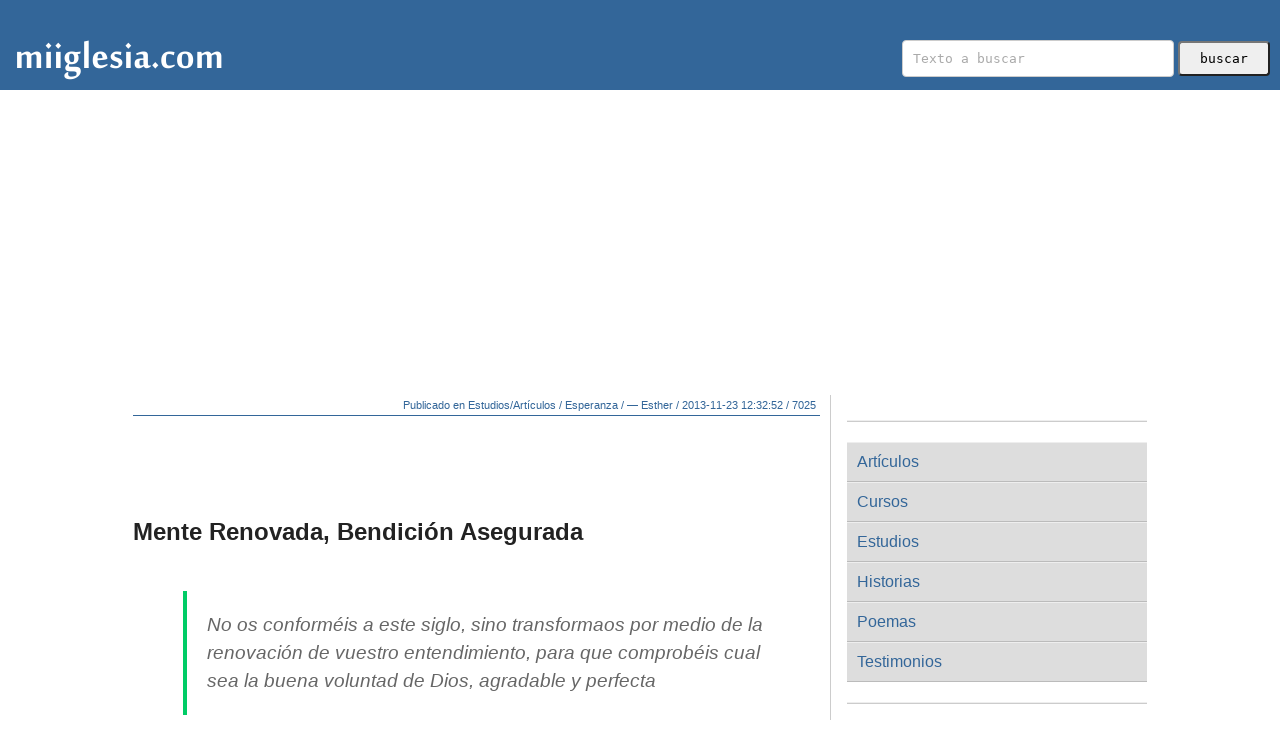

--- FILE ---
content_type: text/html; charset=utf-8
request_url: https://www.miiglesia.com/site/show-post.php/mente-renovada-bendicion-asegurada
body_size: 21889
content:
<!DOCTYPE HTML>
<html lang="es">
<head>
<meta charset="utf-8">
<!--
////////////////////////////////////////////////
//
//  site v5.1
//  PHP Application v1.0.
//  © 2013 Carlos Mason
//
//  ooooooooooooooooooooooooooooooooooooooooooooo
//
//  This is a production of Carlos Mason (.com)
//  For more information and web/software
//  solutions visit: carlosmason.com
//
//  ooooooooooooooooooooooooooooooooooooooooooooo
//
//  20131022 = started
//  20131201 = launched
//  20240128 = updated
//
////////////////////////////////////////////////
-->
<meta name="viewport" content="width=device-width, initial-scale=1.0, user-scalable=yes">
<base href="https://www.miiglesia.com/site/">
<link rel="canonical" href="https://www.miiglesia.com/site/show-post.php/mente-renovada-bendicion-asegurada">
<title>Mente Renovada, Bendición Asegurada</title>
<link href="https://www.miiglesia.com/site/favicon.ico" rel="icon" type="image/x-icon">
<meta name="description" content="No os conforméis a este siglo, sino transformaos por medio de la renovación de vuestro entendimiento, para que comprobéis cual sea la buena , Category: Religion And Spirituality">
<meta name="keywords" content="television, meditaciones, biblia, 'estudios biblicos', poesias, historias, seminarios, cursos">
<meta name="rating" content="general">
<meta name="robots" content="all, index, follow">
<link rel="apple-touch-icon" sizes="57x57" href="https://www.miiglesia.com/site/_icon/apple-icon-57x57.png">
<link rel="apple-touch-icon" sizes="60x60" href="https://www.miiglesia.com/site/_icon/apple-icon-60x60.png">
<link rel="apple-touch-icon" sizes="72x72" href="https://www.miiglesia.com/site/_icon/apple-icon-72x72.png">
<link rel="apple-touch-icon" sizes="76x76" href="https://www.miiglesia.com/site/_icon/apple-icon-76x76.png">
<link rel="apple-touch-icon" sizes="114x114" href="https://www.miiglesia.com/site/_icon/apple-icon-114x114.png">
<link rel="apple-touch-icon" sizes="120x120" href="https://www.miiglesia.com/site/_icon/apple-icon-120x120.png">
<link rel="apple-touch-icon" sizes="144x144" href="https://www.miiglesia.com/site/_icon/apple-icon-144x144.png">
<link rel="apple-touch-icon" sizes="152x152" href="https://www.miiglesia.com/site/_icon/apple-icon-152x152.png">
<link rel="apple-touch-icon" sizes="180x180" href="https://www.miiglesia.com/site/_icon/apple-icon-180x180.png">
<link rel="icon" type="image/png" sizes="192x192"  href="https://www.miiglesia.com/site/_icon/android-icon-192x192.png">
<link rel="icon" type="image/png" sizes="32x32" href="https://www.miiglesia.com/site/_icon/favicon-32x32.png">
<link rel="icon" type="image/png" sizes="96x96" href="https://www.miiglesia.com/site/_icon/favicon-96x96.png">
<link rel="icon" type="image/png" sizes="16x16" href="https://www.miiglesia.com/site/_icon/favicon-16x16.png">
<link rel="manifest" href="https://www.miiglesia.com/site/_icon/manifest.json">
<meta name="msapplication-TileColor" content="#ffffff">
<meta name="msapplication-TileImage" content="https://www.miiglesia.com/site/_icon/ms-icon-144x144.png">
<meta name="theme-color" content="#ffffff">
<meta property="fb:admins" content="1070464122">
<meta property="fb:app_id" content="177029989313891">
<meta property="og:site_name" content="miiglesia.com">
<meta property="og:title" content="Mente Renovada, Bendición Asegurada">
<meta property="og:type" content="Article">
<meta property="og:url" content="https://www.miiglesia.com/site/show-post.php/mente-renovada-bendicion-asegurada">
<meta property="og:image" content="https://www.miiglesia.com/site/_images/og-image-3.png">
<meta property="og:description" content="No os conforméis a este siglo, sino transformaos por medio de la renovación de vuestro entendimiento, para que comprobéis cual sea la buena ">
<meta property="og:locale" content="es_LA">
<meta property="article:published_time" content="2013-11-19 13:06">
<meta property="article:modified_time" content="2013-11-23 12:32">
<link href="https://www.miiglesia.com/site/_css/styles.css" rel="stylesheet" type="text/css">
<link href="https://www.miiglesia.com/site/_css/forms.css" rel="stylesheet" type="text/css">
<link href="https://www.miiglesia.com/site/_css/posts.css" rel="stylesheet" type="text/css">
<link href="https://www.miiglesia.com/site/_css/obvious.css" rel="stylesheet" type="text/css">
<link href="https://www.miiglesia.com/site/_css/admin.css" rel="stylesheet" type="text/css">
<link href="https://www.miiglesia.com/site/_css/miscellaneous.css" rel="stylesheet" type="text/css">
<link href="https://www.miiglesia.com/site/_code/_coin-slider/coin-slider-styles.css" rel="stylesheet" type="text/css">
<script src="https://www.miiglesia.com/site/_code/_functions.js"></script>
<script src="https://www.miiglesia.com/site/_code/_jquery.min.js"></script>
<script src="https://www.miiglesia.com/site/_code/_coin-slider/coin-slider.js"></script>
<script async src="https://pagead2.googlesyndication.com/pagead/js/adsbygoogle.js?client=ca-pub-3983150471182916" crossorigin="anonymous"></script>
</head>
<body>
<div id="fb-root"></div>
<script>
window.fbAsyncInit = function() {
FB.init({
appId      : '824776424246305',
xfbml      : true,
version    : 'v2.2'
});
};
(function(d, s, id){
var js, fjs = d.getElementsByTagName(s)[0];
if (d.getElementById(id)) {return;}
js = d.createElement(s); js.id = id;
js.src = "//connect.facebook.net/es_LA/sdk.js";
fjs.parentNode.insertBefore(js, fjs);
}(document, 'script', 'facebook-jssdk'));
</script>
<div id="wrapper">
<div id="header-container">
<div id="logo">
<img alt="logo" title="logo" src="https://www.miiglesia.com/site/_images/logo-2.png">
</div>
<div id="search">
<form action="show-list.php/buscar/" method="post">
<input type="text" name="searchString" placeholder="Texto a buscar">
<input type="submit" value="buscar">
</form>
</div>
</div><!-- header-container -->
<div id="content" class="fix-width padding-5">
<!-- content starts -->
<div class="cols col-1">
<div class="post-data">Publicado en Estudios/Artículos / Esperanza /  &mdash; Esther / 2013-11-23 12:32:52 / 7025</div>
<div class="addthis-button"><div class="addthis_native_toolbox"></div></div>
<article>
<!-- Post ID: 109 -->
<h1>Mente Renovada, Bendición Asegurada</h1>
<p class="posts-description">No os conforméis a este siglo, sino transformaos por medio de la renovación de vuestro entendimiento, para que comprobéis cual sea la buena voluntad de Dios, agradable y perfecta  </p>
<p class="post-author">Por: Ritchie Pugliese</p>
<p>La manera de pensar de una persona es la clave para que ella alcance en la vida, el éxito o el fracaso, plenitud o frustración. La manera de pensar está determinada por las ideas, la ideología, conceptos y estructuras que recibimos de nuestra propia idiosincrasia y cultura, sea buena o mala.</p>
<p>La Biblia habla sobre la mente y enseña que el ser humano está constituido por lo que piensa. Proverbios 23:7 dice <em>“cuál es su pensamiento en su corazón, tal es él”</em>. Cada pensamiento que viene a nuestra mente desarrolla una imagen que da lugar a una creencia, a un sentimiento y a una acción.</p>
<p>La ciencia ha comprobado que lo que domine nuestra mente dominará nuestros pensamientos, y lo que domine nuestros pensamientos, dominará toda nuestra vida. La psicosomatología estudia la relación que existe entre el cuerpo y la mente y la influencia que ésta ejerce sobre el cuerpo. Está comprobado científicamente que una mente enferma puede crear un cuerpo enfermo. De allí sale el dicho “mente sana, cuerpo sano”.</p>
<p>Más allá de lo que diga la ciencia, está lo que dice el Dios Todopoderoso, el cual creó al ser humano como una unidad neuma-psicosomática (espíritu-mente y cuerpo) y estipuló que lo espiritual gobierne y afecte a todo lo demás. Si la parte espiritual está enferma, todo lo demás se resentirá.</p>
<p>Debido a que el ser humano vive lejos de Dios y en el pecado, su forma de pensamiento se ha desfigurado del ideal de Dios y no puede pensar lo que Dios quiere que piense. Por eso necesitamos, como Pueblo de Dios, aprender a renovar la mente bajo el poder del Espíritu Santo y la autoridad de la Palabra del Señor para poder pensar como Dios quiere, pues si tenemos una mente renovada tendremos bendición asegurada.</p>
<p>Existen 8 formas básicas de pensamiento que debemos aprender a desechar de nuestras vidas si anhelamos tener una mente renovada:</p>
<ol>
<li>La mentalidad del fracasado: Es aquél que piensa que nunca nada le saldrá bien en la vida.</li>
<li>La mentalidad del frustrado: Es aquél que falló en algo y a partir de ese momento cree que todo será igual.</li>
<li>La mentalidad del negativo: Es aquél que llena su mente de pensamientos destructivos y derrota. No puede ver nada positivo.</li>
<li>La mentalidad del pesimista: Es aquél que es superado fácilmente por los problemas y adversidades de la vida.</li>
<li>La mentalidad del débil: Es aquel que no tiene fuerza de carácter y es vulnerable a cualquier otra forma de pensamiento. Sigue lo que dice la mayoría.</li>
<li>La mentalidad del acomplejado: Es aquel que en el pasado recibió la burla y el menosprecio de los demás y ha quedado “marcado” para toda la vida. Se cree inferior a todos.</li>
<li>La mentalidad del atormentado: Es aquel que inventa imágenes de situaciones trágicas o de desgracia continua.</li>
<li>La mentalidad del temeroso: Es aquel que le tiene miedo a todo, hasta a su misma sombra.</li>
</ol>
<p>Debemos reconocer que aún nosotros los cristianos muchas veces vivimos con esas formas de pensamientos recién mencionados. Otros viven permanentemente asediados por estos pensamientos destructivos y viven muy por debajo de todo lo hermoso que el Señor ha diseñado para ellos.</p>
<p>Todas estas formas de pensamiento por cierto son mentirosas y contrarias a lo que dice la Palabra de Dios y en la medida que las aceptemos como válidas, destruirán nuestras vidas y todo lo que nos rodea. La solución a todo esto no es solamente tener pensamientos positivos o poder mental. Eso está en completo desacuerdo con las Sagradas Escrituras. La solución verdadera la encontramos en la Palabra de Dios y ella nos dice que debemos aprender a renovar la mente haciendo dos cosas: 1) Extirpar de nuestra mente aquellos pensamientos que no coinciden con la Palabra de Dios y 2) Adaptar a nuestra forma de pensar la manera de pensar del Señor.</p>
<p>Romanos 12:2 dice algo referido a esto: <em>“No os conforméis a este siglo, sino transformaos por medio de la renovación de vuestro entendimiento, para que comprobéis cual sea la buena voluntad de Dios, agradable y perfecta”</em>. La única manera de cambiar nuestra manera de pensar es haciendo caso a la Palabra de Dios. Ella nos dice en este pasaje que debemos renovar nuestra manera de pensar, pues haciendo eso podremos comprender la voluntad de Dios para nuestras vidas, que es buena, agradable y perfecta.</p>
</article>
<div class="post-parts">
<span class="green">Parte 1</span>
<a href="https://www.miiglesia.com/site/show-post.php/mente-renovada-bendicion-asegurada/page/2">Parte 2</a>
</div>
<div class="remark-1">
<p>Copie y pegue en su muro de Facebook el siguiente enlace:</p>
<code>https://www.miiglesia.com/site/show-post.php/mente-renovada-bendicion-asegurada</code>
</div>
<div class="post-action">
<div class="addthis_native_toolbox float-left"></div><a href="https://www.miiglesia.com/site/edit-post.php?id=V0y79700o8P9">Editar</a>
</div>
<script>
function sendExaminedDate() {
var formdata = new FormData();
formdata.append('usersID', '0');
formdata.append('postsID', '109');
formdata.append('ajaxAction', 'update-post-read');
var xhr = new XMLHttpRequest();
xhr.open('POST', '_ajax.php');
xhr.send(formdata);
xhr.onreadystatechange = function () {
if ((xhr.readyState == 4) && (xhr.status == 200)) {
document.location = document.URL;
}
}
}
</script>
<div class="user-interaction">
<p><strong>Comentar</strong></p>
<form id="addComment" method="post">
<input class="ghost" type="text" name="control" value="" placeholder="Dejar en Blanco">
<p><input type="text" name="usersEmail" value="" placeholder="Su Correo Electrónico" maxlength="100" onChange="checkHotmail(this)">
<input type="text" name="usersName" value="" placeholder="Su Nombre" maxlength="100"></p>
<textarea placeholder="Ingrese un comentario" rows="3"></textarea>
<p><input type="button" value="Agregar" onClick="__f(this)"></p>
<input type="hidden" name="formKey" value="1kasnvhmfm020fqj2pj51k3u32">
<input type="hidden" name="formName" value="addComment">
<input type="hidden" name="postID" value="109">
</form>
</div>
<div class="user-interaction">
<p><strong>Enviar</strong></p>
<form id="sendPage" method="post">
<input class="ghost" type="text" name="control" value="" placeholder="Dejar en Blanco">
<p><input type="text" name="usersEmail" value="" placeholder="Su Correo Electrónico" maxlength="100" onChange="checkHotmail(this)">
<input type="text" name="usersName" value="" placeholder="Su Nombre" maxlength="100"></p>
<p><input type="text" name="targetName" placeholder="Nombre del Destinatario" maxlength="100">
<input type="text" name="targetEmail" placeholder="Correo Electrónico del Destinatario" maxlength="100" onChange="checkHotmail(this)"></p>
<textarea placeholder="Ingrese un corto mensaje" rows="3"></textarea>
<p><input type="button" value="Enviar" onClick="__f(this)"></p>
<input type="hidden" name="formKey" value="1kasnvhmfm020fqj2pj51k3u32">
<input type="hidden" name="formName" value="sendPage">
<input type="hidden" name="pageRef" value="https://www.miiglesia.com/site/show-post.php/mente-renovada-bendicion-asegurada">
</form>
</div>
</div>
<div class="cols col-2">
<div id="miiDailyBible" data-width="auto" data-border="#000" data-background="#CF3" data-color="#000"></div>
<script src="//plugins.miiglesia.com/_daily-bible.php"></script>
<hr>
<div class="menu-slider">
<a href="https://www.miiglesia.com/site/show-list.php/groups/articulos/">Artículos</a>
<a href="https://www.miiglesia.com/site/show-list.php/groups/cursos/">Cursos</a>
<a href="https://www.miiglesia.com/site/show-list.php/groups/estudios/">Estudios</a>
<a href="https://www.miiglesia.com/site/show-list.php/groups/historias/">Historias</a>
<a href="https://www.miiglesia.com/site/show-list.php/groups/poemas/">Poemas</a>
<a href="https://www.miiglesia.com/site/show-list.php/groups/testimonios/">Testimonios</a>
</div>
<hr>
<div class="menu-slider">
<a href="https://www.miiglesia.com/site/show-list.php/categories/accion-de-gracias/">Acción De Gracias</a>
<a href="https://www.miiglesia.com/site/show-list.php/categories/adoracion/">Adoración</a>
<a href="https://www.miiglesia.com/site/show-list.php/categories/canciones/">Canciones</a>
<a href="https://www.miiglesia.com/site/show-list.php/categories/conocimiento-biblico/">Conocimiento Bíblico</a>
<a href="https://www.miiglesia.com/site/show-list.php/categories/conocimiento-general/">Conocimiento General</a>
<a href="https://www.miiglesia.com/site/show-list.php/categories/consejeria/">Consejería</a>
<a href="https://www.miiglesia.com/site/show-list.php/categories/crecimiento-espiritual/">Crecimiento Espiritual</a>
<a href="https://www.miiglesia.com/site/show-list.php/categories/dinero/">Dinero</a>
<a href="https://www.miiglesia.com/site/show-list.php/categories/esperanza/">Esperanza</a>
<a href="https://www.miiglesia.com/site/show-list.php/categories/evangelizar/">Evangelizar</a>
<a href="https://www.miiglesia.com/site/show-list.php/categories/experiencias/">Experiencias</a>
<a href="https://www.miiglesia.com/site/show-list.php/categories/familia/">Familia</a>
<a href="https://www.miiglesia.com/site/show-list.php/categories/inspiracional/">Inspiracional</a>
<a href="https://www.miiglesia.com/site/show-list.php/categories/liderazgo/">Liderazgo</a>
<a href="https://www.miiglesia.com/site/show-list.php/categories/oracion/">Oración</a>
<a href="https://www.miiglesia.com/site/show-list.php/categories/profecia/">Profecía</a>
<a href="https://www.miiglesia.com/site/show-list.php/categories/reflexiones/">Reflexiones</a>
<a href="https://www.miiglesia.com/site/show-list.php/categories/sanidad/">Sanidad</a>
<a href="https://www.miiglesia.com/site/show-list.php/categories/sermones/">Sermones</a>
<a href="https://www.miiglesia.com/site/show-list.php/categories/sexo/">Sexo</a>
<a href="https://www.miiglesia.com/site/show-list.php/categories/vida-cristiana/">Vida Cristiana</a>
</div>
<hr>
<div id="miiAdvertisement"></div>
<script src="//plugins.miiglesia.com/_backup-promo-2.php/300x250"></script>
<hr>
</div>
<div class="pusher"></div>
<!-- content ends -->
</div><!-- content -->
<div id="footer-container">
<div id="footer" class="fix-width">
<div class="cell padding-right-5">
<!--p>
<a href="/site/">Portada</a> |
<a href="https://www.miiglesia.com/site/show-post.php/soporte-tecnico-colaborar" title="Trabajar con otra persona para lograr algún fin común">Colaborar</a> |
<a href="https://www.miiglesia.com/site/show-post.php/miiglesiacom-herramientas-y-recursos" title="Procedimiento o medio del que se dispone para satisfacer una necesidad o llevar a cabo una tarea">Recursos</a> |
<a href="https://www.miiglesia.com/site/show-post.php/soporte-tecnico-ayuda" title="Recibir auxilio, socorro">Ayuda</a> |
</p-->
<hr>
<p>
<a href="https://www.miiglesia.com/site/show-post.php/declaracion-de-fe">Declaración de Fe</a> |
<a href="https://www.miiglesia.com/site/show-post.php/donaciones">Donaciones</a> |
<a href="https://www.miiglesia.com/site/show-post.php/privacy-policy">Política de Privacidad</a> |
<a href="https://www.miiglesia.com/site/show-post.php/web-site-terms-and-conditions-of-use">Condiciones de Uso</a> |
<a href="https://www.miiglesia.com/site/unsubscribe.php">::</a> |
</p>
<hr>
<p><small>Los avisos publicitarios que se exponen en este sitio son resultado del análisis técnico que
realizan los patrocinadores basados en tu interés y comportamiento al usar internet, y no necesariamente
representan el punto de vista de miiglesia.com, ni de ninguno de sus organismos asociados. Ningún aval o
afiliación se provee o sobreentiende.</small></p>
<hr>
<p><small>Cookies Notice: This site uses cookies to collect certain information and in order to assist you, the viewer,
in having the easiest possible experience in navigating and accessing all of the features of this site.</small></p>
<hr>
<p><small>&copy; 1999 - 2026 miiglesia.com (v5.0)
&nbsp;&mdash;&nbsp; hosted by nc300.net (USA) / powered by <a href="https://carlosmason.com">carlosmason.com</a>
<br>This website is developed for <a href="https://en.wikipedia.org/wiki/HTML5" target="_blank">HTML5</a>
compatible browsers only.</small></p>
<hr>
<p><small>/site/show-post.php/mente-renovada-bendicion-asegurada / Sat, 17 Jan 2026 20:48:19 -0500 / 1kasnvhmfm020fqj2pj51k3u32 /
<script>
document.write(window.innerWidth + 'x' + window.innerHeight);
//document.write(document.body.clientWidth);
</script>
</small></p>
</div>
<div class="cell footer-logo-and-address">
<img class="click-and-show" alt="miiglesia.com-official-logo-graph" title="miiglesia.com-official-logo-graph" src="https://www.miiglesia.com/site/_images/miiglesia.com-official-logo-graph-300.png"><br>
<small><strong>miiglesia.com</strong><br>P.O. Box 621<br>Matthews NC 28106<br>U.S.A.</small>
</div>
</div><!-- footer -->
</div><!-- footer-container -->
</div><!-- wrapper -->
<div id="page-mask">
<div id="picture-holder">
<img alt="clic para cerrar" title="clic para cerrar" src="https://www.miiglesia.com/site/_images/what.jpg">
</div>
</div>
<div id="message-box">
</div>
<script>
'use strict';
$(document).ready(function () {
// ---- adds 'title' attribute to form fields
// ---- from placeholder content
if (document.forms) {
var f, k, m, e, l, i, a;
f = document.getElementsByTagName('form');
k = f.length;
for (m = 0; m < k; m++) {
e = f[m];
l = e.length;
for (i = 0; i < l; i++) {
a = e[i].getAttribute('placeholder');
if (a !== null) {
e[i].setAttribute('title', a);
}
}
}
}
/*
// --- equalize 2 columns
var h1 = $('.col-1').css('height');
var h2 = $('.col-2').css('height');
var m = Math.max(parseInt(h1), parseInt(h2)) + 20;
$('.col-1').css('min-height', m.toString() + 'px');
*/
// --- general settings
$('#logo').attr('onClick', 'goHome()');
$('#logo').css('cursor', 'pointer');
$('.slideshow').css('display', 'block');
// --- overlay
$('.click-and-show').attr('onclick', '__p(this)');
$('.click-and-show').css('cursor', 'pointer');
$('#page-mask').attr('onclick', '__c()');
setTimeout('hideError()', 5000);
// ---- top most admin menu
var E = document.getElementsByTagName("*");
var H = 0;
var X = 0;
for (var i = 0; i < E.length - 1; i++) {
X = parseInt(E[i].style.zIndex);
if (X > H) {
H = X;
}
}
H = H + 5;
$('#admin-menu').css('z-index', H.toString());
H = H + 5;
$('#page-mask').css('z-index', H.toString());
H = H + 5;
$('#message-box').css('z-index', H.toString());
});
var m = '<div>X</div>\r\nNo olvide inscribirse, recibirá información actualizada y tendrá acceso a mas recursos.';
var mBox;
/*
if (m != '') {
mBox = setTimeout('messageBox()', 500);
mBox = setTimeout('messageBox()', 10000);
$('#message-box').attr('onclick', 'messageBox(\'fast\')');
$('#message-box').attr('onmouseover', 'clearTimeout(mBox)');
$('#message-box').html(m);
}
*/
</script>
<!-- Global site tag (gtag.js) - Google Analytics -->
<script async src="https://www.googletagmanager.com/gtag/js?id=UA-11262398-7"></script>
<script>
window.dataLayer = window.dataLayer || [];
function gtag(){dataLayer.push(arguments);}
gtag('js', new Date());
gtag('config', 'UA-11262398-7');
//20220-07-05
</script>
</body>
</html>


--- FILE ---
content_type: text/html; charset=utf-8
request_url: https://www.google.com/recaptcha/api2/aframe
body_size: 267
content:
<!DOCTYPE HTML><html><head><meta http-equiv="content-type" content="text/html; charset=UTF-8"></head><body><script nonce="9MTvO5_Oe3yxHWXILfWtaA">/** Anti-fraud and anti-abuse applications only. See google.com/recaptcha */ try{var clients={'sodar':'https://pagead2.googlesyndication.com/pagead/sodar?'};window.addEventListener("message",function(a){try{if(a.source===window.parent){var b=JSON.parse(a.data);var c=clients[b['id']];if(c){var d=document.createElement('img');d.src=c+b['params']+'&rc='+(localStorage.getItem("rc::a")?sessionStorage.getItem("rc::b"):"");window.document.body.appendChild(d);sessionStorage.setItem("rc::e",parseInt(sessionStorage.getItem("rc::e")||0)+1);localStorage.setItem("rc::h",'1768700902201');}}}catch(b){}});window.parent.postMessage("_grecaptcha_ready", "*");}catch(b){}</script></body></html>

--- FILE ---
content_type: text/css
request_url: https://www.miiglesia.com/site/_css/styles.css
body_size: 4465
content:

/*
---------------
--- general ---
---------------
*/

@media print {
    * {
        font-size: 1px;
        color: #FFF;
        background: #FFF;
        display: none;
    }
}

@media screen {
    body {
        font-family: "Trebuchet MS", Arial, Helvetica, sans-serif;
        font-size: 1em;
        color: #666;
        margin: 0px;
        position: relative;
    }
    iframe {
        margin: 0px;
        padding: 0px;
        overflow: hidden;
        border: none;
    }
    img {
        border: none;
    }
    small {
        font-size: 0.8em;
    }
    a {
        color: #369;
        cursor: pointer;
    }
    a:hover {
        color: #F00;
    }
    h6 {
        font-size: 1.3em;
        font-weight: bold;
        margin: 0px;
        margin-bottom: 10px;
        color: #693;
    }
    h3 {
        font-size: 1.2em;
        color: #666;
    }
    h2 {
        font-size: 1.35em;
        color: #444;
    }
    h1 {
        font-size: 1.5em;
        display: block;
        padding-top: 20px;
        padding-bottom: 15px;
        color: #222;
    }
    ul {
        list-style-type: square;
    }
    table.doc-table {
        background: #CCC;
    }
    table.doc-table th {
        font-weight: bold;
        background: #FFF;
        padding: 4px;
    }
    table.doc-table td {
        background: #FFF;
        padding: 4px;
    }
    div {
        box-sizing: content-box;
    }
    /*
    ----------------------
    --- identifiers ---
    ----------------------
    */

    #wrapper, #header-container, #footer-container {
        width: 100%;
        min-width: 1080px;
    }
    #header-container {
        padding-top: 30px;
        background: #369;
        min-height: 60px;
    }
    #search {
        padding-right: 10px;
        padding-top: 10px;
        float: right;
    }
    #logo {
        float: left;
        padding-left: 10px;
    }
    #navigation a {
        display: table-cell;
        font-size: 1.2em;
        font-weight: bold;
        color: #FFF;
        padding: 20px;
        text-decoration: none;
    }
    #navigation a:hover {
        background-image: url(../_images/bg-black-transparent-90.png);
    }
    #header {
        clear: both;
        margin-top: 60px;
    }
    #content {
        min-height: 400px;
        background: #FFF;
    }
    #content p, #content ul {
        line-height: 150%;
    }
    #content hr {
        border: none;
        border-bottom: #CCC 1px solid;
        border-top: #EEE 1px solid;
        margin: 20px 0px 20px;
    }
    .pusher {
        clear: both;
        min-height: 5px;
    }
    #footer-container {
        background: #EEE;
        border-top: #CCC 1px solid;
        padding-top: 15px;
        padding-bottom: 15px;
    }
    #footer hr {
        border: none;
        border-bottom: #CCC 1px solid;
        border-top: #FFF 1px solid;
    }
    /*
    ---------------
    --- classes ---
    ---------------
    */
    .fix-width {
        max-width: 1014px;
        margin: auto;
    }

    .cols {
        vertical-align: top;
        display: table-cell;
    }
    .col-1 {
        /*float:left;*/
        width: 689px;
        border-right: #CCC 1px solid;
        padding-right: 10px;
        min-height: 580px;
        overflow: hidden;
    }
    .col-2 {
        /*float:right;*/
        width: 300px;
        padding: 5px 0px 5px 16px;
    }


    .footer-logo-and-address {
        width: 150px;
        border-left: #CCC 1px solid;
        padding-left: 10px;
    }
    .footer-logo-and-address img {
        width: 150px;
    }
    /*
    -----------------------
    --- side-navigation ---
    -----------------------
    */

    .menu-slider {
        max-height: 350px;
        width: 300px;
        overflow: auto;
    }
    .menu-slider a {
        display: block;
        padding: 10px;
        padding-left: 10px;
        background: #DDD;
        border-top: #EEE 1px solid;
        border-bottom: #BBB 1px solid;
        text-decoration: none
    }
    /*
    -----------------
    --- home page ---
    -----------------
    */

    .home-page-sections {
        border: #CCC 1px solid;
        background: #FFF url(../_images/bg-silver.png) top repeat-x;
        padding: 15px;
        padding-top: 0px;
        margin-bottom: 10px;
    }
    .slideshow {
        display: none;
        margin-top: -4px;
        margin-bottom: 8px;
    }
}


--- FILE ---
content_type: text/css
request_url: https://www.miiglesia.com/site/_css/forms.css
body_size: 615
content:

form {
	/*font-family:MS Shell Dlg;*/
	color: #369;
}
.input-holder {
	padding: 10px;
	display: block;
}
input[type="text"], input[type="password"], input[type="button"], input[type="submit"], textarea, select {
	font-family: monospace;
	font-size: 1em;
	border-radius: 4px;
	padding: 8px;
}
input[type="text"], input[type="password"], textarea, select {
	border-radius: 4px;
	padding: 10px;
	border: #CCC 1px solid;
}
input[type="text"] {
	width: 250px;
}
input[type="password"] {
	width: 180px;
}
input[type="button"], input[type="submit"] {
	width: auto;
	padding-left: 20px;
	padding-right: 20px;
}
input.subject, textarea {
	width: 400px;
}
textarea {
	font-family: monospace;
	font-size: 1em;
}
input.date {
	width: 50px;
}


--- FILE ---
content_type: text/css
request_url: https://www.miiglesia.com/site/_css/posts.css
body_size: 2408
content:
article {
	padding-right: 20px;
	overflow: hidden;
	width: 664px;
}
.remark-1 {
	margin-top: 50px;
	background: #EEE;
	padding: 10px;
}
article h1 {
	margin-top: 50px;
	margin-bottom: 30px;
}
article p, article ul li, article ol li {
	line-height: 150%;
	margin-bottom: 15px;
}
article p {
	margin-right: 10px;
}
.post-data, .post-action {
	color: #369;
	border: none;
	border-bottom: #369 1px solid;
	font-size: 0.7em;
	display: block;
	clear: both;
	text-align: right;
	padding: 4px;
}
.post-toc {
	clear: both;
	border-top: #CCC 1px solid;
	margin-top: 60px;
}
.addthis-button {
	padding: 5px;
	display: block;
	width: auto;
	clear: both;
	min-height: 22px;
}
.addthis-button * {
	float: right;
}
.post-action {
	border: none;
	border-top: #369 1px solid;
	margin-top: 50px;
	font-size: 0.8em;
}
.post-action a {
	text-decoration: none;
	margin-left: 5px;
	margin-right: 5px;
}
.posts-description {
	font-size: 1.2em;
	font-style: italic;
	margin-left: 50px;
	display: block;
	padding: 20px;
	border-left: #0C6 4px solid;
}
.page-numbers-wrapper {
	display: block;
	clear: both;
	padding: 10px;
	border-top: #CCC 1px solid;
	text-align: center;
	margin-top: 30px;
}
.page-numbers {
	display: inline-block;
	padding: 8px 15px 8px 15px;
	background: #369;
	color: #FFF;
}
a.page-numbers {
	text-decoration: none;
	color: #FFF;
}
a:hover.page-numbers {
	background: #999;
}
a.page-numbers.current {
	background: #CCC;
}
p.post-author {
	font-style: italic;
	color: #09F;
}
div.posts-source, div.post-parts {
	border-top: #09F 1px solid;
	color: #09F;
	margin-top: 20px;
	padding-top: 5px;
	font-size: 0.8em;
}
div.post-parts a, div.post-parts span {
	margin-right: 15px;
	text-decoration: none;
}
div.post-parts a {
	color: #09F;
}
div.post-parts a:hover {
	text-decoration: underline;
}
p.continuation {
	text-align: right;
	color: #693;
	font-size: 0.8em;
	margin-right: -15px;
}
p.toc a {
	text-decoration: none;
}
.user-interaction {
	display: none;
	margin-top: 10px;
	min-height: 100px;
	border: #693 1px solid;
	padding: 20px;
	padding-top: 5px;
}
.user-interaction textarea {
	width: 525px;
}
/*********************/

.img-left {
	float: left;
	margin: 10px;
	margin-top: 0px;
	margin-left: 0px;
}
.img-right {
	float: right;
	margin: 10px;
	margin-top: 0px;
	margin-right: -10px;
}
/*********************/

.alert {
	display: block;
	background: #F90;
	color: #FFF;
	padding: 10px;
	font-weight: bold;
}


--- FILE ---
content_type: text/css
request_url: https://www.miiglesia.com/site/_css/obvious.css
body_size: 635
content:

.cell {
	display: table-cell;
	vertical-align: top;
}
.ghost {
	display: none;
}
.green {
	color: #693;
}
.red {
	color: #F00;
}
.blue {
	color: #09F;
}
.bold {
	font-weight: bold;
}
.small-print {
	font-size: 0.8em;
}
.right {
	text-align: right;
}
.left {
	text-align: left;
}
.float-right {
	float: right;
}
.float-left {
	float: left;
}
.float-left-with-margen {
	float: left;
	margin-right: 20px;
	margin-bottom: 8px;
}
.padding-5 {
	padding: 5px;
}
.padding-right-5 {
	padding-right: 5px;
}
.clear-both {
	clear: both;
}
.upper-alpha {
	list-style: upper-alpha
}
.lower-alpha {
	list-style: lower-alpha;
}
.display-none {
	display: none;
}
code {
	display: block;
	border: #999 1px dashed;
	padding: 10px;
	clear:both;
}


--- FILE ---
content_type: text/css
request_url: https://www.miiglesia.com/site/_css/admin.css
body_size: 338
content:

#admin-menu {
	width: 100%;
	min-width: 1000px;
}
#admin-menu {
	background: #000;
	border-bottom: #F90 2px solid;
	clear: both;
	color: #999;
	padding: 5px;
	z-index: 9;
	position: fixed;
	top: 0px;
	text-align: right;
	box-shadow: #444 0px 5px 10px;
}
#admin-menu a {
	color: #CCC;
	text-decoration: none;
	display: inline-block;
}
#admin-menu a:hover {
	color: #FFF;
}
#admin-menu a.red {
	color: #FF0;
	background: #F00;
	height: 40px;
	border-radius: 4px;
}


--- FILE ---
content_type: text/css
request_url: https://www.miiglesia.com/site/_css/miscellaneous.css
body_size: 1950
content:
#error {
	background: #F00;
	padding: 8px;
	font-weight: bold;
	color: #FFF;
	cursor: pointer;
}
.border-red {
	border: #F00 1px solid;
	padding: 0px 10px 0px 10px;
}
/*
-----------------
--- google ---
-----------------
*/

.adsbygoogle {
	background-color: #D3D3D3;
}
/*
-------------------
--- table-lists ---
-------------------
*/

#table-lists {
	background: #CCC;
	font-size: 0.7em;
	width: 100%;
}
#table-lists th {
	background: #444;
	font-size: 1em;
	color: #FFF;
	padding: 6px;
}
#table-lists th a {
	color: #CCF;
}
#table-lists th a:hover {
	color: #FCC;
}
#table-lists td {
	background: #FFF;
	vertical-align: top;
	padding: 3px;
}
#table-lists tr.alt-table-row td {
	background-color: #EEE;
}
#table-lists tr.today-table-row td {
	background-color: #CFC;
}
/*
-----------------------
--- picture overlay ---
-----------------------
*/

#page-mask {
	position: absolute;
	background: none;
	background-image: url(../_images/bg-black-transparent-60.png);
	width: 100%;
	top: 0px;
	left: 0px;
	display: none;
}
#picture-holder {
	position: relative;
	padding: 10px;
	background: #FFF;
	display: inline-block;
	border: #000 1px solid;
	box-shadow: 5px 5px 3px #333;
}
/*
-----------------------
--- message box     ---
-----------------------
*/

#message-box {
	display: none;
	padding: 10px;
	border: #FFF 5px solid;
	position: fixed;
	width: 250px;
	height: 180px;
	overflow: hidden;
	color: #FFF;
	background: #60F;
	bottom: 0px;
	right: 0px;
}
#message-box div {
	display: block;
	clear: both;
	text-align: right;
	cursor: pointer;
	margin-bottom: 8px;
}
#message-box a {
	color: #FFF;
}
#message-box a:hover {
	color: #FF0;
}

/*
---------------------
--- pseudo-styles ---
---------------------
*/
*:-moz-placeholder { /* Mozilla Firefox 4 to 18 */
 color:#AAA;
}
*::-moz-placeholder { /* Mozilla Firefox 19+ */
 color:#AAA;
}
*::-webkit-input-placeholder { /* WebKit browsers */
 color:#AAA;
}
*:-ms-input-placeholder { /* Internet Explorer 10+ */
 color:#AAA;
}


--- FILE ---
content_type: text/css
request_url: https://www.miiglesia.com/site/_code/_coin-slider/coin-slider-styles.css
body_size: 497
content:
/*
	Coin Slider jQuery plugin CSS styles
	http://workshop.rs/projects/coin-slider
*/


.coin-slider { overflow: hidden; position: relative; }
.coin-slider a{ text-decoration: none; outline: none; border: none; }

.cs-buttons { font-size: 0px; padding: 10px; float: left; }
.cs-buttons a { margin-left: 5px; height: 10px; width: 10px; float: left; border: 1px solid #CCC; color: #B8C4CF; text-indent: -1000px; }
.cs-active { background-color: #EEE; color: #FFFFFF; }

.cs-title { width: 994px; padding: 10px; background-color: #666; color: #FFFFFF; }

.cs-prev, 
.cs-next { background-color: #000000; color: #FFFFFF; padding: 0px 10px; }


--- FILE ---
content_type: application/javascript
request_url: https://www.miiglesia.com/site/_code/_functions.js
body_size: 6836
content:
// JavaScript Document

function cleanHTML(ID) {
    var S = document.getElementById(ID).value;
    document.getElementById(ID).value = S.replace(/(<([^>]+)>)/ig, "");
}

function hideError() {
    $('#error').fadeOut();
}

function confirmDeletion(u) {
    if (confirm('Confirma Eliminar Documento?')) {
        document.location = u;
    }
}

function confirmDocCreation(u) {
    if (confirm('Confirma Crear Documento?')) {
        document.location = u;
    }
}

var formToggler = 100;
function userInteraction(n) {
    $('.user-interaction').fadeOut();
    setTimeout(function () {
        if ((n < 99) && (n != formToggler)) {
            var x = $('.user-interaction')[n];
            $(x).css('visibility', 'visible').fadeIn();
            formToggler = n;
        } else {
            formToggler = 100;
        }
    }, 500);
}

function goHome() {
    document.location = '/site/';
}

function checkHotmail(T) {
    var R = T.value;
    var A = ['hootmail.', 'hotamail.', 'hotamil.',
        'hotmali.', 'hotmial.', 'hotmil.',
        'hotmsil.', 'hottmail.', 'hptmail.',
        'htomail.', 'jotamail.', 'jotamil.',
        'jotmail.', 'jotmial.', 'jotmil.',
        'hotmeil.', 'hormail.', 'hoymail.',
        'hotamail.', 'hotmaol.', 'hatmail.',
        'hotmai.', 'hotail.'
    ];
    for (var V in A) {
        R = R.replace(A[V], 'hotmail.');
    }
    R = R.replace('hotmail.com.mx', 'hotmail.com');
    R = R.replace('hotmail.com.es', 'hotmail.com');
    T.value = R;
}

function validEmail(str) {
    var emailPattern = /^[a-zA-Z0-9._-]+@[a-zA-Z0-9.-]+\.[a-zA-Z]{2,4}$/;
    return emailPattern.test(str);
}

function __f(obj) {
    var ok = true;

    var f = obj.parentNode.parentNode;
    var l = f.elements.length;

    f.action = 'forms-processor.php';

    for (var i = 0; i < l; i++) {
        f.elements.item(i).style.borderColor = '#CCC';
    }

    if ((f.usersName) && (f.usersName.value.length < 2)) {
        f.usersName.style.borderColor = '#F00';
        ok = false;
    }

    if ((f.usersEmail) && !validEmail(f.usersEmail.value)) {
        f.usersEmail.style.borderColor = '#F00';
        ok = false;
    }

    if ((f.targetName) && (f.targetName.value.length < 2)) {
        f.targetName.style.borderColor = '#F00';
        ok = false;
    }

    if ((f.targetEmail) && !validEmail(f.targetEmail.value)) {
        f.targetEmail.style.borderColor = '#F00';
        ok = false;
    }

    if (f.dateDay) {
        var x = new Date(f.dateYear.value, (f.dateMonth.value - 1), f.dateDay.value);
        if (((x.getMonth() + 1) != f.dateMonth.value)) {
            f.dateMonth.style.borderColor = '#F00';
            f.dateDay.style.borderColor = '#F00';
            f.dateYear.style.borderColor = '#F00';
            ok = false;
        } else {
            f.dateMonth.value = ('0' + f.dateMonth.value).slice(-2);
            f.dateDay.value = ('0' + f.dateDay.value).slice(-2);
        }
    }

    if ((f.dateYear) && (f.dateYear.value < 1900)) {
        f.dateYear.style.borderColor = '#F00';
        ok = false;
    }

    if ((f.questionsSubject) && (f.questionsSubject.value.length < 10)) {
        f.questionsSubject.style.borderColor = '#F00';
        ok = false;
    }

    if ((f.questionsContent) && (f.questionsContent.value.length < 10)) {
        f.questionsContent.style.borderColor = '#F00';
        ok = false;
    }

    if ((f.usersGender) && (f.usersGender.value == '')) {
        f.usersGender.value = 'M';
    }

    if ((f.usersPassword2) && (f.usersPassword2.value.length < 6)) {
        f.usersPassword2.style.borderColor = '#F00';
        ok = false;
    }

    if ((f.usersPassword3) && (f.usersPassword2.value !== f.usersPassword3.value)) {
        f.usersPassword3.style.borderColor = '#F00';
        ok = false;
    }

    if (ok) {
        f.submit()
    }
    ;
}

function getCookie(name) {
    var parts = document.cookie.split(name + "=");
    if (parts.length == 2) {
        return parts.pop().split(";").shift();
    } else {
        return '';
    }
}
///////////////////
// editor functions
///////////////////

function __a(obj) {
    var o = obj.parentNode.parentNode;
    var i = o.childNodes[1];
    var s = o.childNodes[3];
    i.value += (i.value == '') ? s.value : '/' + s.value;
}

function __r(obj) {
    var o = obj.parentNode.parentNode;
    var i = o.childNodes[1];
    var s = o.childNodes[3];
    i.value = s.value;
}

function __v(obj) {
    var o = obj.parentNode;
    var i = o.childNodes[1];
    i.value = obj.value;
}

function __autonumber(obj) {
    var now = new Date();
    var time = now.getTime();
    time += 3600 * 1000 * 8766;  // one year;
    now.setTime(time);
    var f = document.getElementById('editor');

    if (obj.value == 'Iniciar') {
        var i = f.postsID.value;
        var o = 1
        document.cookie = 'miiEditorParent=' + i + ';Expires=' + now.toGMTString() + ';Path=/';
        document.cookie = 'miiEditorOrder=' + o + ';Expires=' + now.toGMTString() + ';Path=/';
        f.postsParent.value = i;
        f.postsOrder.value = o;
    }

    if (obj.value == 'Auto') {
        var i = getCookie('miiEditorParent');
        var o = parseInt(getCookie('miiEditorOrder')) + 1;
        document.cookie = 'miiEditorParent=' + i + ';Expires=' + now.toGMTString() + ';Path=/';
        document.cookie = 'miiEditorOrder=' + o + ';Expires=' + now.toGMTString() + ';Path=/';
        f.postsParent.value = i;
        f.postsOrder.value = o;
        f.postsAccess.value = 'Privado';
    }
}

/*
 -----------------------
 --- picture overlay ---
 -----------------------
 */

function __p(obj) {
    h = $('body').height();
    h = h.toString() + 'px';
    $('#page-mask').css('height', h);
    $('#page-mask').fadeIn();
    $('#picture-holder img').attr('src', obj.src);

    h = $('#picture-holder img').height() + 20;
    y = $(document).scrollTop() + (($(window).height() - h) / 2);
    y = y.toString() + 'px';

    w = $('#picture-holder img').width() + 20;
    x = ($(window).width() - w) / 2;
    x = x.toString() + 'px';

    $('#picture-holder').css('left', x);
    $('#picture-holder').css('top', y);
}

function __c() {
    $('#page-mask').fadeOut();
}

function messageBox(f) {
    f = (typeof f !== 'undefined') ? f : 'slow';
    $('#message-box').fadeToggle(f);

    if (f == 'fast') {
        clearTimeout(mBox);
        $('#message-box').removeAttr('onmouseover');
        $('#message-box').removeAttr('onmouseout');
        $('#message-box').html('');
        runTimeOptions('stop-message-box');
    }
}

function runTimeOptions(opt) {
    var formdata = new FormData();
    formdata.append('ajaxAction', opt);
    var xhr = new XMLHttpRequest();
    xhr.open('POST', '_ajax.php');
    xhr.send(formdata);
}
